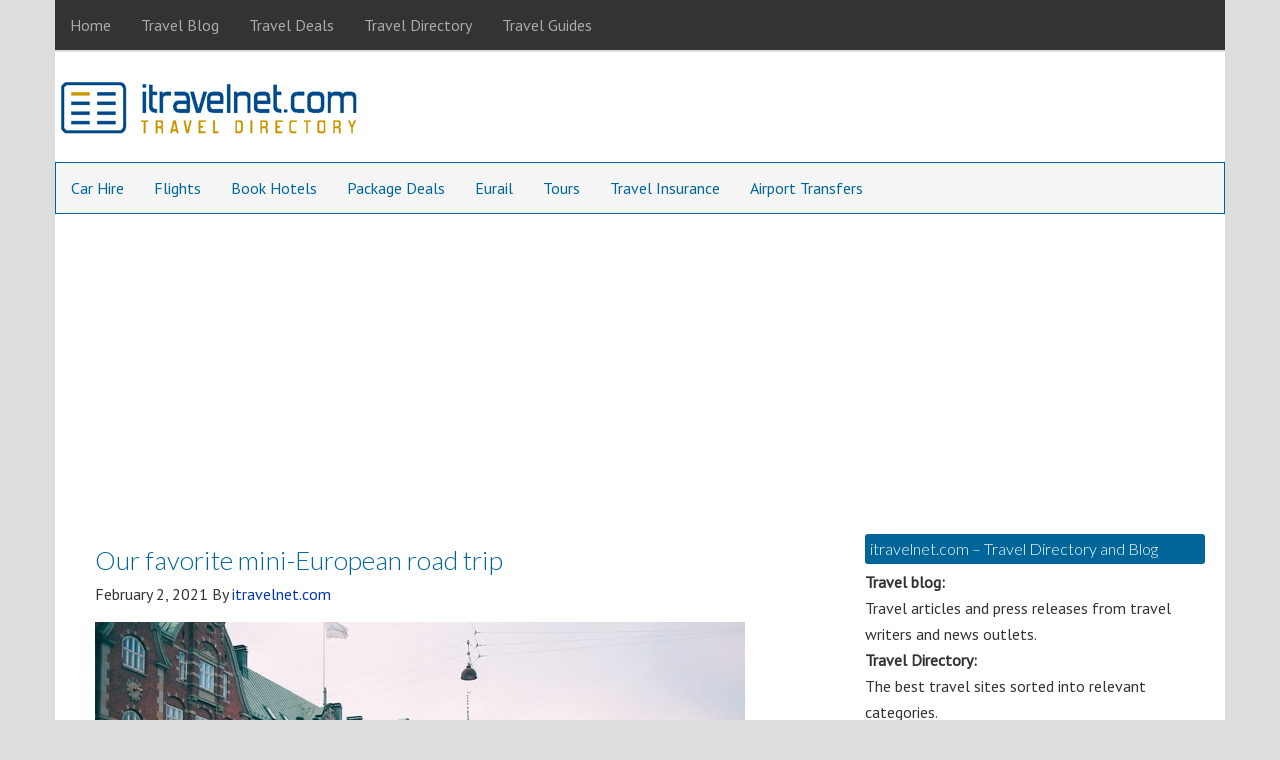

--- FILE ---
content_type: text/html; charset=UTF-8
request_url: https://www.itravelnet.com/travel-blog/our-favorite-mini-european-road-trip/
body_size: 13297
content:
<!DOCTYPE html>
<html lang="en-US">
<head >
<meta charset="UTF-8" />
<meta name="viewport" content="width=device-width, initial-scale=1" />
<meta name="viewport" content="width=device-width, initial-scale=1.0" id="dynamik-viewport"/>
<title>Our favorite mini-European road trip</title>
<meta name='robots' content='max-image-preview:large' />
<link rel='dns-prefetch' href='//widgetlogic.org' />
<link rel='dns-prefetch' href='//stats.wp.com' />
<link rel='dns-prefetch' href='//fonts.googleapis.com' />
<link rel="alternate" type="application/rss+xml" title="itravelnet.com &raquo; Feed" href="https://www.itravelnet.com/feed/" />
<link rel="alternate" type="application/rss+xml" title="itravelnet.com &raquo; Comments Feed" href="https://www.itravelnet.com/comments/feed/" />
<link rel="alternate" title="oEmbed (JSON)" type="application/json+oembed" href="https://www.itravelnet.com/wp-json/oembed/1.0/embed?url=https%3A%2F%2Fwww.itravelnet.com%2Ftravel-blog%2Four-favorite-mini-european-road-trip%2F" />
<link rel="alternate" title="oEmbed (XML)" type="text/xml+oembed" href="https://www.itravelnet.com/wp-json/oembed/1.0/embed?url=https%3A%2F%2Fwww.itravelnet.com%2Ftravel-blog%2Four-favorite-mini-european-road-trip%2F&#038;format=xml" />
<link rel="canonical" href="https://www.itravelnet.com/travel-blog/our-favorite-mini-european-road-trip/" />
<style id='wp-img-auto-sizes-contain-inline-css' type='text/css'>
img:is([sizes=auto i],[sizes^="auto," i]){contain-intrinsic-size:3000px 1500px}
/*# sourceURL=wp-img-auto-sizes-contain-inline-css */
</style>
<link rel='stylesheet' id='dynamik_minified_stylesheet-css' href='https://www.itravelnet.com/wp-content/uploads/dynamik-gen/theme/dynamik-min.css?ver=1747094732' type='text/css' media='all' />
<style id='wp-emoji-styles-inline-css' type='text/css'>

	img.wp-smiley, img.emoji {
		display: inline !important;
		border: none !important;
		box-shadow: none !important;
		height: 1em !important;
		width: 1em !important;
		margin: 0 0.07em !important;
		vertical-align: -0.1em !important;
		background: none !important;
		padding: 0 !important;
	}
/*# sourceURL=wp-emoji-styles-inline-css */
</style>
<style id='wp-block-library-inline-css' type='text/css'>
:root{--wp-block-synced-color:#7a00df;--wp-block-synced-color--rgb:122,0,223;--wp-bound-block-color:var(--wp-block-synced-color);--wp-editor-canvas-background:#ddd;--wp-admin-theme-color:#007cba;--wp-admin-theme-color--rgb:0,124,186;--wp-admin-theme-color-darker-10:#006ba1;--wp-admin-theme-color-darker-10--rgb:0,107,160.5;--wp-admin-theme-color-darker-20:#005a87;--wp-admin-theme-color-darker-20--rgb:0,90,135;--wp-admin-border-width-focus:2px}@media (min-resolution:192dpi){:root{--wp-admin-border-width-focus:1.5px}}.wp-element-button{cursor:pointer}:root .has-very-light-gray-background-color{background-color:#eee}:root .has-very-dark-gray-background-color{background-color:#313131}:root .has-very-light-gray-color{color:#eee}:root .has-very-dark-gray-color{color:#313131}:root .has-vivid-green-cyan-to-vivid-cyan-blue-gradient-background{background:linear-gradient(135deg,#00d084,#0693e3)}:root .has-purple-crush-gradient-background{background:linear-gradient(135deg,#34e2e4,#4721fb 50%,#ab1dfe)}:root .has-hazy-dawn-gradient-background{background:linear-gradient(135deg,#faaca8,#dad0ec)}:root .has-subdued-olive-gradient-background{background:linear-gradient(135deg,#fafae1,#67a671)}:root .has-atomic-cream-gradient-background{background:linear-gradient(135deg,#fdd79a,#004a59)}:root .has-nightshade-gradient-background{background:linear-gradient(135deg,#330968,#31cdcf)}:root .has-midnight-gradient-background{background:linear-gradient(135deg,#020381,#2874fc)}:root{--wp--preset--font-size--normal:16px;--wp--preset--font-size--huge:42px}.has-regular-font-size{font-size:1em}.has-larger-font-size{font-size:2.625em}.has-normal-font-size{font-size:var(--wp--preset--font-size--normal)}.has-huge-font-size{font-size:var(--wp--preset--font-size--huge)}.has-text-align-center{text-align:center}.has-text-align-left{text-align:left}.has-text-align-right{text-align:right}.has-fit-text{white-space:nowrap!important}#end-resizable-editor-section{display:none}.aligncenter{clear:both}.items-justified-left{justify-content:flex-start}.items-justified-center{justify-content:center}.items-justified-right{justify-content:flex-end}.items-justified-space-between{justify-content:space-between}.screen-reader-text{border:0;clip-path:inset(50%);height:1px;margin:-1px;overflow:hidden;padding:0;position:absolute;width:1px;word-wrap:normal!important}.screen-reader-text:focus{background-color:#ddd;clip-path:none;color:#444;display:block;font-size:1em;height:auto;left:5px;line-height:normal;padding:15px 23px 14px;text-decoration:none;top:5px;width:auto;z-index:100000}html :where(.has-border-color){border-style:solid}html :where([style*=border-top-color]){border-top-style:solid}html :where([style*=border-right-color]){border-right-style:solid}html :where([style*=border-bottom-color]){border-bottom-style:solid}html :where([style*=border-left-color]){border-left-style:solid}html :where([style*=border-width]){border-style:solid}html :where([style*=border-top-width]){border-top-style:solid}html :where([style*=border-right-width]){border-right-style:solid}html :where([style*=border-bottom-width]){border-bottom-style:solid}html :where([style*=border-left-width]){border-left-style:solid}html :where(img[class*=wp-image-]){height:auto;max-width:100%}:where(figure){margin:0 0 1em}html :where(.is-position-sticky){--wp-admin--admin-bar--position-offset:var(--wp-admin--admin-bar--height,0px)}@media screen and (max-width:600px){html :where(.is-position-sticky){--wp-admin--admin-bar--position-offset:0px}}

/*# sourceURL=wp-block-library-inline-css */
</style><style id='global-styles-inline-css' type='text/css'>
:root{--wp--preset--aspect-ratio--square: 1;--wp--preset--aspect-ratio--4-3: 4/3;--wp--preset--aspect-ratio--3-4: 3/4;--wp--preset--aspect-ratio--3-2: 3/2;--wp--preset--aspect-ratio--2-3: 2/3;--wp--preset--aspect-ratio--16-9: 16/9;--wp--preset--aspect-ratio--9-16: 9/16;--wp--preset--color--black: #000000;--wp--preset--color--cyan-bluish-gray: #abb8c3;--wp--preset--color--white: #ffffff;--wp--preset--color--pale-pink: #f78da7;--wp--preset--color--vivid-red: #cf2e2e;--wp--preset--color--luminous-vivid-orange: #ff6900;--wp--preset--color--luminous-vivid-amber: #fcb900;--wp--preset--color--light-green-cyan: #7bdcb5;--wp--preset--color--vivid-green-cyan: #00d084;--wp--preset--color--pale-cyan-blue: #8ed1fc;--wp--preset--color--vivid-cyan-blue: #0693e3;--wp--preset--color--vivid-purple: #9b51e0;--wp--preset--gradient--vivid-cyan-blue-to-vivid-purple: linear-gradient(135deg,rgb(6,147,227) 0%,rgb(155,81,224) 100%);--wp--preset--gradient--light-green-cyan-to-vivid-green-cyan: linear-gradient(135deg,rgb(122,220,180) 0%,rgb(0,208,130) 100%);--wp--preset--gradient--luminous-vivid-amber-to-luminous-vivid-orange: linear-gradient(135deg,rgb(252,185,0) 0%,rgb(255,105,0) 100%);--wp--preset--gradient--luminous-vivid-orange-to-vivid-red: linear-gradient(135deg,rgb(255,105,0) 0%,rgb(207,46,46) 100%);--wp--preset--gradient--very-light-gray-to-cyan-bluish-gray: linear-gradient(135deg,rgb(238,238,238) 0%,rgb(169,184,195) 100%);--wp--preset--gradient--cool-to-warm-spectrum: linear-gradient(135deg,rgb(74,234,220) 0%,rgb(151,120,209) 20%,rgb(207,42,186) 40%,rgb(238,44,130) 60%,rgb(251,105,98) 80%,rgb(254,248,76) 100%);--wp--preset--gradient--blush-light-purple: linear-gradient(135deg,rgb(255,206,236) 0%,rgb(152,150,240) 100%);--wp--preset--gradient--blush-bordeaux: linear-gradient(135deg,rgb(254,205,165) 0%,rgb(254,45,45) 50%,rgb(107,0,62) 100%);--wp--preset--gradient--luminous-dusk: linear-gradient(135deg,rgb(255,203,112) 0%,rgb(199,81,192) 50%,rgb(65,88,208) 100%);--wp--preset--gradient--pale-ocean: linear-gradient(135deg,rgb(255,245,203) 0%,rgb(182,227,212) 50%,rgb(51,167,181) 100%);--wp--preset--gradient--electric-grass: linear-gradient(135deg,rgb(202,248,128) 0%,rgb(113,206,126) 100%);--wp--preset--gradient--midnight: linear-gradient(135deg,rgb(2,3,129) 0%,rgb(40,116,252) 100%);--wp--preset--font-size--small: 13px;--wp--preset--font-size--medium: 20px;--wp--preset--font-size--large: 36px;--wp--preset--font-size--x-large: 42px;--wp--preset--spacing--20: 0.44rem;--wp--preset--spacing--30: 0.67rem;--wp--preset--spacing--40: 1rem;--wp--preset--spacing--50: 1.5rem;--wp--preset--spacing--60: 2.25rem;--wp--preset--spacing--70: 3.38rem;--wp--preset--spacing--80: 5.06rem;--wp--preset--shadow--natural: 6px 6px 9px rgba(0, 0, 0, 0.2);--wp--preset--shadow--deep: 12px 12px 50px rgba(0, 0, 0, 0.4);--wp--preset--shadow--sharp: 6px 6px 0px rgba(0, 0, 0, 0.2);--wp--preset--shadow--outlined: 6px 6px 0px -3px rgb(255, 255, 255), 6px 6px rgb(0, 0, 0);--wp--preset--shadow--crisp: 6px 6px 0px rgb(0, 0, 0);}:where(.is-layout-flex){gap: 0.5em;}:where(.is-layout-grid){gap: 0.5em;}body .is-layout-flex{display: flex;}.is-layout-flex{flex-wrap: wrap;align-items: center;}.is-layout-flex > :is(*, div){margin: 0;}body .is-layout-grid{display: grid;}.is-layout-grid > :is(*, div){margin: 0;}:where(.wp-block-columns.is-layout-flex){gap: 2em;}:where(.wp-block-columns.is-layout-grid){gap: 2em;}:where(.wp-block-post-template.is-layout-flex){gap: 1.25em;}:where(.wp-block-post-template.is-layout-grid){gap: 1.25em;}.has-black-color{color: var(--wp--preset--color--black) !important;}.has-cyan-bluish-gray-color{color: var(--wp--preset--color--cyan-bluish-gray) !important;}.has-white-color{color: var(--wp--preset--color--white) !important;}.has-pale-pink-color{color: var(--wp--preset--color--pale-pink) !important;}.has-vivid-red-color{color: var(--wp--preset--color--vivid-red) !important;}.has-luminous-vivid-orange-color{color: var(--wp--preset--color--luminous-vivid-orange) !important;}.has-luminous-vivid-amber-color{color: var(--wp--preset--color--luminous-vivid-amber) !important;}.has-light-green-cyan-color{color: var(--wp--preset--color--light-green-cyan) !important;}.has-vivid-green-cyan-color{color: var(--wp--preset--color--vivid-green-cyan) !important;}.has-pale-cyan-blue-color{color: var(--wp--preset--color--pale-cyan-blue) !important;}.has-vivid-cyan-blue-color{color: var(--wp--preset--color--vivid-cyan-blue) !important;}.has-vivid-purple-color{color: var(--wp--preset--color--vivid-purple) !important;}.has-black-background-color{background-color: var(--wp--preset--color--black) !important;}.has-cyan-bluish-gray-background-color{background-color: var(--wp--preset--color--cyan-bluish-gray) !important;}.has-white-background-color{background-color: var(--wp--preset--color--white) !important;}.has-pale-pink-background-color{background-color: var(--wp--preset--color--pale-pink) !important;}.has-vivid-red-background-color{background-color: var(--wp--preset--color--vivid-red) !important;}.has-luminous-vivid-orange-background-color{background-color: var(--wp--preset--color--luminous-vivid-orange) !important;}.has-luminous-vivid-amber-background-color{background-color: var(--wp--preset--color--luminous-vivid-amber) !important;}.has-light-green-cyan-background-color{background-color: var(--wp--preset--color--light-green-cyan) !important;}.has-vivid-green-cyan-background-color{background-color: var(--wp--preset--color--vivid-green-cyan) !important;}.has-pale-cyan-blue-background-color{background-color: var(--wp--preset--color--pale-cyan-blue) !important;}.has-vivid-cyan-blue-background-color{background-color: var(--wp--preset--color--vivid-cyan-blue) !important;}.has-vivid-purple-background-color{background-color: var(--wp--preset--color--vivid-purple) !important;}.has-black-border-color{border-color: var(--wp--preset--color--black) !important;}.has-cyan-bluish-gray-border-color{border-color: var(--wp--preset--color--cyan-bluish-gray) !important;}.has-white-border-color{border-color: var(--wp--preset--color--white) !important;}.has-pale-pink-border-color{border-color: var(--wp--preset--color--pale-pink) !important;}.has-vivid-red-border-color{border-color: var(--wp--preset--color--vivid-red) !important;}.has-luminous-vivid-orange-border-color{border-color: var(--wp--preset--color--luminous-vivid-orange) !important;}.has-luminous-vivid-amber-border-color{border-color: var(--wp--preset--color--luminous-vivid-amber) !important;}.has-light-green-cyan-border-color{border-color: var(--wp--preset--color--light-green-cyan) !important;}.has-vivid-green-cyan-border-color{border-color: var(--wp--preset--color--vivid-green-cyan) !important;}.has-pale-cyan-blue-border-color{border-color: var(--wp--preset--color--pale-cyan-blue) !important;}.has-vivid-cyan-blue-border-color{border-color: var(--wp--preset--color--vivid-cyan-blue) !important;}.has-vivid-purple-border-color{border-color: var(--wp--preset--color--vivid-purple) !important;}.has-vivid-cyan-blue-to-vivid-purple-gradient-background{background: var(--wp--preset--gradient--vivid-cyan-blue-to-vivid-purple) !important;}.has-light-green-cyan-to-vivid-green-cyan-gradient-background{background: var(--wp--preset--gradient--light-green-cyan-to-vivid-green-cyan) !important;}.has-luminous-vivid-amber-to-luminous-vivid-orange-gradient-background{background: var(--wp--preset--gradient--luminous-vivid-amber-to-luminous-vivid-orange) !important;}.has-luminous-vivid-orange-to-vivid-red-gradient-background{background: var(--wp--preset--gradient--luminous-vivid-orange-to-vivid-red) !important;}.has-very-light-gray-to-cyan-bluish-gray-gradient-background{background: var(--wp--preset--gradient--very-light-gray-to-cyan-bluish-gray) !important;}.has-cool-to-warm-spectrum-gradient-background{background: var(--wp--preset--gradient--cool-to-warm-spectrum) !important;}.has-blush-light-purple-gradient-background{background: var(--wp--preset--gradient--blush-light-purple) !important;}.has-blush-bordeaux-gradient-background{background: var(--wp--preset--gradient--blush-bordeaux) !important;}.has-luminous-dusk-gradient-background{background: var(--wp--preset--gradient--luminous-dusk) !important;}.has-pale-ocean-gradient-background{background: var(--wp--preset--gradient--pale-ocean) !important;}.has-electric-grass-gradient-background{background: var(--wp--preset--gradient--electric-grass) !important;}.has-midnight-gradient-background{background: var(--wp--preset--gradient--midnight) !important;}.has-small-font-size{font-size: var(--wp--preset--font-size--small) !important;}.has-medium-font-size{font-size: var(--wp--preset--font-size--medium) !important;}.has-large-font-size{font-size: var(--wp--preset--font-size--large) !important;}.has-x-large-font-size{font-size: var(--wp--preset--font-size--x-large) !important;}
/*# sourceURL=global-styles-inline-css */
</style>

<style id='classic-theme-styles-inline-css' type='text/css'>
/*! This file is auto-generated */
.wp-block-button__link{color:#fff;background-color:#32373c;border-radius:9999px;box-shadow:none;text-decoration:none;padding:calc(.667em + 2px) calc(1.333em + 2px);font-size:1.125em}.wp-block-file__button{background:#32373c;color:#fff;text-decoration:none}
/*# sourceURL=/wp-includes/css/classic-themes.min.css */
</style>
<link rel='stylesheet' id='fca-ept-editor-style-css' href='https://www.itravelnet.com/wp-content/plugins/easy-pricing-tables/assets/blocks/editor/fca-ept-editor.min.css?ver=4.1.1' type='text/css' media='all' />
<link rel='stylesheet' id='fca-ept-layout1-style-css' href='https://www.itravelnet.com/wp-content/plugins/easy-pricing-tables/assets/blocks/layout1/fca-ept-layout1.min.css?ver=4.1.1' type='text/css' media='all' />
<link rel='stylesheet' id='fca-ept-layout2-style-css' href='https://www.itravelnet.com/wp-content/plugins/easy-pricing-tables/assets/blocks/layout2/fca-ept-layout2.min.css?ver=4.1.1' type='text/css' media='all' />
<link rel='stylesheet' id='dh-ptp-design1-css' href='https://www.itravelnet.com/wp-content/plugins/easy-pricing-tables/assets/pricing-tables/design1/pricingtable.min.css?ver=4.1.1' type='text/css' media='all' />
<link rel='stylesheet' id='dh-ptp-block-css-css' href='https://www.itravelnet.com/wp-content/plugins/easy-pricing-tables/assets/blocks/legacy/block.css?ver=4.1.1' type='text/css' media='all' />
<link rel='stylesheet' id='block-widget-css' href='https://www.itravelnet.com/wp-content/plugins/widget-logic/block_widget/css/widget.css?ver=1724891678' type='text/css' media='all' />
<link rel='stylesheet' id='contact-form-7-css' href='https://www.itravelnet.com/wp-content/plugins/contact-form-7/includes/css/styles.css?ver=6.1.4' type='text/css' media='all' />
<link rel='stylesheet' id='social-widget-css' href='https://www.itravelnet.com/wp-content/plugins/social-media-widget/social_widget.css?ver=30c376798e330b0f67c4da85b24549b2' type='text/css' media='all' />
<link rel='stylesheet' id='dynamik_enqueued_google_fonts-css' href='//fonts.googleapis.com/css?family=Lato%3A300%2C400%7CPT+Sans&#038;display=auto&#038;ver=2.6.9.95' type='text/css' media='all' />
<script type="text/javascript" src="https://www.itravelnet.com/wp-includes/js/jquery/jquery.min.js?ver=3.7.1" id="jquery-core-js"></script>
<script type="text/javascript" src="https://www.itravelnet.com/wp-includes/js/jquery/jquery-migrate.min.js?ver=3.4.1" id="jquery-migrate-js"></script>
<link rel="https://api.w.org/" href="https://www.itravelnet.com/wp-json/" /><link rel="alternate" title="JSON" type="application/json" href="https://www.itravelnet.com/wp-json/wp/v2/posts/15709" /><link rel="EditURI" type="application/rsd+xml" title="RSD" href="https://www.itravelnet.com/xmlrpc.php?rsd" />
	<style>img#wpstats{display:none}</style>
		<link rel="icon" href="https://www.itravelnet.com/wp-content/themes/genesis/images/favicon.ico" />
<link rel="pingback" href="https://www.itravelnet.com/xmlrpc.php" />
<meta name="netinsert" content="0.0.1.12.2.1">
<meta name="verify-v1" content="MkScfUFcqQxfUZgfBx4Evz0LJbSug//gmGTVQ0QKW3w=">
<meta name="verify_w" content="8b4e983e57f632479b91fb1f6d9817cd">
<meta name="google-site-verification" content="201aBR9YaXqZAnX3lBqmAIDXvWknDHt5w46Vj2Fkc5o" />
<meta name='outreach_verification' content='06TFJrqhmFvJS5KnptCs' />
<script async src="https://pagead2.googlesyndication.com/pagead/js/adsbygoogle.js?client=ca-pub-4025505371705648"
     crossorigin="anonymous"></script>
<!-- Dynamic Widgets by QURL loaded - http://www.dynamic-widgets.com //-->
</head>
<body class="wp-singular post-template-default single single-post postid-15709 single-format-standard wp-theme-genesis wp-child-theme-dynamik-gen header-image content-sidebar genesis-breadcrumbs-hidden mac chrome feature-top-outside override" itemscope itemtype="https://schema.org/WebPage"><div class="site-container"><nav class="nav-primary" aria-label="Main" itemscope itemtype="https://schema.org/SiteNavigationElement"><div class="wrap"><ul id="menu-above-head" class="menu genesis-nav-menu menu-primary js-superfish"><li id="menu-item-6387" class="menu-item menu-item-type-custom menu-item-object-custom menu-item-home menu-item-6387"><a href="http://www.itravelnet.com/" itemprop="url"><span itemprop="name">Home</span></a></li>
<li id="menu-item-9797" class="menu-item menu-item-type-taxonomy menu-item-object-category current-post-ancestor current-menu-parent current-post-parent menu-item-9797"><a href="https://www.itravelnet.com/category/travel-blog/" itemprop="url"><span itemprop="name">Travel Blog</span></a></li>
<li id="menu-item-12408" class="menu-item menu-item-type-taxonomy menu-item-object-category menu-item-12408"><a href="https://www.itravelnet.com/category/travel-deals/" itemprop="url"><span itemprop="name">Travel Deals</span></a></li>
<li id="menu-item-9798" class="menu-item menu-item-type-custom menu-item-object-custom menu-item-9798"><a href="http://www.itravelnet.com/travel-directory/" itemprop="url"><span itemprop="name">Travel Directory</span></a></li>
<li id="menu-item-9799" class="menu-item menu-item-type-custom menu-item-object-custom menu-item-9799"><a href="http://www.itravelnet.com/travel-guides/" itemprop="url"><span itemprop="name">Travel Guides</span></a></li>
</ul></div></nav><header class="site-header" itemscope itemtype="https://schema.org/WPHeader"><div class="wrap"><div class="title-area"><p class="site-title" itemprop="headline"><a href="https://www.itravelnet.com/">itravelnet.com</a></p><p class="site-description" itemprop="description">Travel blog and travel directory</p></div><div class="widget-area header-widget-area"><section id="custom_html-7" class="widget_text widget widget_custom_html"><div class="widget_text widget-wrap"><div class="textwidget custom-html-widget"></div></div></section>
</div></div></header><nav class="nav-secondary" aria-label="Secondary" itemscope itemtype="https://schema.org/SiteNavigationElement"><div class="wrap"><ul id="menu-nav-bar" class="menu genesis-nav-menu menu-secondary js-superfish"><li id="menu-item-9811" class="menu-item menu-item-type-custom menu-item-object-custom menu-item-9811"><a href="http://www.itravelnet.com/car-hire/" itemprop="url"><span itemprop="name">Car Hire</span></a></li>
<li id="menu-item-9804" class="menu-item menu-item-type-custom menu-item-object-custom menu-item-9804"><a href="http://www.itravelnet.com/flights/" itemprop="url"><span itemprop="name">Flights</span></a></li>
<li id="menu-item-9808" class="menu-item menu-item-type-custom menu-item-object-custom menu-item-9808"><a href="http://www.itravelnet.com/hotels/" itemprop="url"><span itemprop="name">Book Hotels</span></a></li>
<li id="menu-item-9829" class="menu-item menu-item-type-custom menu-item-object-custom menu-item-9829"><a href="http://www.itravelnet.com/package-deals/" itemprop="url"><span itemprop="name">Package Deals</span></a></li>
<li id="menu-item-9827" class="menu-item menu-item-type-custom menu-item-object-custom menu-item-9827"><a href="http://www.itravelnet.com/eurail/" itemprop="url"><span itemprop="name">Eurail</span></a></li>
<li id="menu-item-9821" class="menu-item menu-item-type-custom menu-item-object-custom menu-item-9821"><a href="http://www.itravelnet.com/tours/" itemprop="url"><span itemprop="name">Tours</span></a></li>
<li id="menu-item-9818" class="menu-item menu-item-type-custom menu-item-object-custom menu-item-9818"><a href="http://www.itravelnet.com/travel-insurance/" itemprop="url"><span itemprop="name">Travel Insurance</span></a></li>
<li id="menu-item-13997" class="menu-item menu-item-type-custom menu-item-object-custom menu-item-13997"><a href="http://www.itravelnet.com/travel-directory/go-airport-shuttle/" itemprop="url"><span itemprop="name">Airport Transfers</span></a></li>
</ul></div></nav><div id="afterheader" class="widget-area dynamik-widget-area"><section id="text-78" class="widget widget_text"><div class="widget-wrap">			<div class="textwidget"><script type="text/javascript"><!--
google_ad_client = "ca-pub-4025505371705648";
/* 728x15 */
google_ad_slot = "6684993412";
google_ad_width = 728;
google_ad_height = 15;
//-->
</script>
<script type="text/javascript"
src="http://pagead2.googlesyndication.com/pagead/show_ads.js">
</script></div>
		</div></section>
</div><div class="site-inner"><div class="content-sidebar-wrap"><main class="content"><article class="post-15709 post type-post status-publish format-standard has-post-thumbnail category-travel-blog tag-amsterdam tag-austria tag-berlin tag-czech-republic tag-germany tag-italy tag-milan tag-netherlands tag-prague tag-salzburg tag-venice entry override" aria-label="Our favorite mini-European road trip" itemscope itemtype="https://schema.org/CreativeWork"><header class="entry-header"><h1 class="entry-title" itemprop="headline">Our favorite mini-European road trip</h1>
<p class="entry-meta"><time class="entry-time" itemprop="datePublished" datetime="2021-02-02T01:16:11+00:00">February 2, 2021</time> By <span class="entry-author" itemprop="author" itemscope itemtype="https://schema.org/Person"><a href="https://www.itravelnet.com/author/admin/" class="entry-author-link" rel="author" itemprop="url"><span class="entry-author-name" itemprop="name">itravelnet.com</span></a></span>  </p></header><div class="entry-content" itemprop="text"><p><img decoding="async" src="https://itravelnet.com/images/blog/netherlands/cycling-amsterdam.jpg" alt="Our favorite mini-European road trip" border="0"></p>
<p>We know… we know … we’re still in a pandemic. But it can’t hurt to dream, right? If your big dream is road tripping through Europe, there are a ton of cities worth visiting. Unfortunately, if you want to visit all of Europe’s greatest cities, you’ll be road tripping for months. If you just have a few weeks, you might need to choose a certain amount of cities to visit. In this article, we talk about our favorite mini-European road trip consisting of 5 cities that all have a very different charm. Time to start dreaming!</p>
<h2>Starting point: Amsterdam</h2>
<p>If you start your road trip, Amsterdam is a fun city to start in. The Dutch capital has a big airport, Schiphol, that usually welcomes thousands of tourists daily. Amsterdam combines the best of multiple worlds: the city’s inner centre is absolutely stunning &#8211; no surprise it’s UNESCO World Heritage! Book a canal cruise and see all that beauty from up close! But Amsterdam isn’t just a historic city, it’s also a vibrant, young city, often called ‘Silicon Valley of Europe’ because of the many IT start-ups this city has produced. Usually there’s also a lively party scene, with lots of techno parties. </p>
<p>If you’ve landed in Amsterdam, you’ll need a rental car. Check out Diks, where you can rent a car without a credit card (Dutch: <a href="https://diks.net/auto-huren-zonder-creditcard/" rel="noopener" target="_blank">auto huren zonder creditcard</a>). If you’re travelling with some friends or family, it might be handy to rent a slightly bigger van, such as a van that fits 9 people (Dutch: <a href="https://diks.net/9-persoonsbus-huren/" rel="noopener" target="_blank">9 persoons bus huren</a>).</p>
<h2>Next stop: Berlin</h2>
<p>Did you enjoy partying in Amsterdam? Then you’ll love the next stop: Berlin. After about 7 hours of driving, the German capital is waiting for you. Berlin is known for its underground party scene with techno clubs such as Berghain and Watergate. But during the day there’s enough to see and do as well! You can’t miss the Brandenburger Tor, the Berlin Wall and the 19th century Dom. Every neighbourhood in Berlin has its own vibe; we recommend staying in Kreuzberg or Charlottenburg. Viel Spaß in Berlin! </p>
<h2>Off to Prague</h2>
<p>If you’ve enjoyed the ‘biergartens’ in Berlin, you’ll have a blast in Prague. This gorgeous historic city is known for its great food and beautiful architecture. Walk along the Charles Bridge, visit the Prague Castle, Lesser Town and of course the Astronomical Clock Tower. Are you tired of walking? Sit down at one of their many beer cellars underground or snack on a Trdelník pastry. </p>
<h2>Follow Mozart’s footsteps in Salzburg</h2>
<p>From Prague to Salzburg, it’s only about a 5-hour drive. Easy peasy! Salzburg is the fourth-largest-city in Austria and the birthplace of famous composer Mozart. Salzburg is a great city to discover by foot: the Baroque architecture will make everyone grab their cameras. It’s considered one of the best-preserved city centres north of the Alps, which is why it was also listed as one of the UNESCO World Heritage Sites. In Salzburg you just have to try the typical dish Tafelspitz and visit Hagenauerhaus, the birthplace of Mozart. </p>
<h2>Venice + Milan</h2>
<p>This European mini road trip wouldn’t be complete without a stop in Italy! We recommend combining visits to Venice and Milan. Venice looks like a fairytale with all its gondolas and Milan is one of the biggest cities in the world when it comes to fashion. Climb the Duomo, eat pasta for lunch and dinner and score some incredible fashion from up-and-coming Italian designers. </p>
<p>After Milan, you can drive up to Amsterdam again, but you can also take a small detour to Strasbourg, and then continue your journey with a small stop in Cologne. It’s all up to you! We wish you lots of fun during your road trip!</p>
<!--<rdf:RDF xmlns:rdf="http://www.w3.org/1999/02/22-rdf-syntax-ns#"
			xmlns:dc="http://purl.org/dc/elements/1.1/"
			xmlns:trackback="http://madskills.com/public/xml/rss/module/trackback/">
		<rdf:Description rdf:about="https://www.itravelnet.com/travel-blog/our-favorite-mini-european-road-trip/"
    dc:identifier="https://www.itravelnet.com/travel-blog/our-favorite-mini-european-road-trip/"
    dc:title="Our favorite mini-European road trip"
    trackback:ping="https://www.itravelnet.com/travel-blog/our-favorite-mini-european-road-trip/trackback/" />
</rdf:RDF>-->
</div><footer class="entry-footer"><p class="entry-meta"><span class="entry-categories">Filed Under: <a href="https://www.itravelnet.com/category/travel-blog/" rel="category tag">Travel Blog</a></span> <span class="entry-tags">Tagged With: <a href="https://www.itravelnet.com/tag/amsterdam/" rel="tag">amsterdam</a>, <a href="https://www.itravelnet.com/tag/austria/" rel="tag">austria</a>, <a href="https://www.itravelnet.com/tag/berlin/" rel="tag">berlin</a>, <a href="https://www.itravelnet.com/tag/czech-republic/" rel="tag">czech republic</a>, <a href="https://www.itravelnet.com/tag/germany/" rel="tag">germany</a>, <a href="https://www.itravelnet.com/tag/italy/" rel="tag">italy</a>, <a href="https://www.itravelnet.com/tag/milan/" rel="tag">milan</a>, <a href="https://www.itravelnet.com/tag/netherlands/" rel="tag">netherlands</a>, <a href="https://www.itravelnet.com/tag/prague/" rel="tag">prague</a>, <a href="https://www.itravelnet.com/tag/salzburg/" rel="tag">salzburg</a>, <a href="https://www.itravelnet.com/tag/venice/" rel="tag">venice</a></span></p></footer></article><img src="https://www.itravelnet.com/wp-content/themes/dynamik-gen/images/content-filler.png" class="dynamik-content-filler-img" alt=""></main><aside class="sidebar sidebar-primary widget-area" role="complementary" aria-label="Primary Sidebar" itemscope itemtype="https://schema.org/WPSideBar"><section id="custom_html-5" class="widget_text widget widget_custom_html"><div class="widget_text widget-wrap"><h4 class="widget-title widgettitle">itravelnet.com &#8211; Travel Directory and Blog</h4>
<div class="textwidget custom-html-widget"><b>Travel blog:</b><br> 
Travel articles and press releases from travel writers and news outlets.<br>
<b>Travel Directory:</b><br>
The best travel sites sorted into relevant categories.<br>
<b>Travel Guide:</b><br> 
An index of travel guides for every country in the world.</div></div></section>
<section id="custom_html-6" class="widget_text widget widget_custom_html"><div class="widget_text widget-wrap"><h4 class="widget-title widgettitle">Featured Sites</h4>
<div class="textwidget custom-html-widget"><a href="https://www.tkqlhce.com/click-1132404-14483522" target="_blank">
<img src="https://www.lduhtrp.net/image-1132404-14483522" width="300" height="250" alt="Kiwi" border="0"/></a>

<table width="300" cellpadding="5" cellspacing="5">
<tr>
<td width="150" align="center" valign="top">
<a href="https://www.hotelscombined.com/?a_aid=9835" target="_blank"><img src="https://assets.portalhc.com/banners/affiliate/en/125x125_CompreBookSave+V2.jpg?cdn=3" alt="hotelscombined.com" width="125" height="125" border="0" /></a>
</td>
<td width="150" align="center" valign="top">
<a href="https://www.jdoqocy.com/click-1132404-10511118-1457977858000" target="_blank"><img src="https://www.awltovhc.com/image-1132404-10511118-1457977858000" width="125" height="125" alt="CruiseDirect" border="0"/></a>
</td>
</tr>
<tr>
<td width="150" align="center" valign="top">
<br>
</td>
<td width="150" align="center" valign="top">
<br>
</td>
</tr>
</table>
<br></div></div></section>

		<section id="recent-posts-2" class="widget widget_recent_entries"><div class="widget-wrap">
		<h4 class="widget-title widgettitle">Recent Posts</h4>

		<ul>
											<li>
					<a href="https://www.itravelnet.com/travel-blog/smart-mobility-trends-shaping-the-tourist-experience-in-dubai/">Smart mobility trends shaping the tourist experience in Dubai</a>
									</li>
											<li>
					<a href="https://www.itravelnet.com/travel-blog/best-gambling-tips-while-on-vacation/">Best gambling tips while on vacation</a>
									</li>
											<li>
					<a href="https://www.itravelnet.com/travel-blog/efficient-ways-to-travel-from-gatwick-to-stansted/">Efficient ways to travel from Gatwick to Stansted</a>
									</li>
											<li>
					<a href="https://www.itravelnet.com/travel-blog/where-to-stay-in-saudi-arabia-a-trip-to-ksa-from-uk/">Where to stay in Saudi Arabia &#8211; a trip to KSA from UK</a>
									</li>
											<li>
					<a href="https://www.itravelnet.com/travel-blog/top-dating-apps-for-jet-setting-international-connections/">Top dating apps for jet-setting international connections</a>
									</li>
											<li>
					<a href="https://www.itravelnet.com/travel-blog/planning-a-night-out-limo-service-from-glen-ellyn-to-chicago/">Planning a night out: limo service from Glen Ellyn to Chicago</a>
									</li>
											<li>
					<a href="https://www.itravelnet.com/travel-blog/a-night-served-on-the-harbour-sydney-dinner-cruises/">A night served on the harbour- Sydney dinner cruises</a>
									</li>
											<li>
					<a href="https://www.itravelnet.com/travel-blog/how-aviator-and-other-phone-games-keep-travellers-company/">How Aviator and other phone games keep travellers company</a>
									</li>
											<li>
					<a href="https://www.itravelnet.com/travel-blog/experience-atlanta-in-style-why-a-limousine-service-is-the-citys-best-kept-secret/">Experience Atlanta in style: Why a limousine service is the city’s best-kept secret</a>
									</li>
											<li>
					<a href="https://www.itravelnet.com/travel-blog/the-rise-of-commercial-space-tourism/">The rise of commercial space tourism</a>
									</li>
					</ul>

		</div></section>
<section id="custom_html-4" class="widget_text widget widget_custom_html"><div class="widget_text widget-wrap"><h4 class="widget-title widgettitle">Travel Directory</h4>
<div class="textwidget custom-html-widget"><table width="300">
<tr valign="top">
<td width="50%">
<a href="https://itravelnet.com/travel-directory/airfares/">Airfares</a><br>
</td>
<td width="50%">
<a href="https://itravelnet.com/travel-directory/car-travel/">Car Travel</a><br> 
</td>
</tr>
</table></div></div></section>
</aside></div></div>	<div id="ez-fat-footer-container-wrap" class="clearfix">
	
		<div id="ez-fat-footer-container" class="clearfix">
	
			<div id="ez-fat-footer-1" class="widget-area ez-widget-area one-fourth first">
				<section id="custom_html-2" class="widget_text widget widget_custom_html"><div class="widget_text widget-wrap"><h4 class="widget-title widgettitle">itravelnet.com</h4>
<div class="textwidget custom-html-widget"><a href="https://itravelnet.com/about/">About</a><br>
<a href="https://itravelnet.com/contact/">Contact</a><br>
<a href="https://itravelnet.com/write-for-us/">Write for us</a><br>
</div></div></section>
<section id="social-widget-3" class="widget Social_Widget"><div class="widget-wrap"><h4 class="widget-title widgettitle">Follow itravelnet.com</h4>
<div class="socialmedia-buttons smw_left"><a href="https://www.facebook.com/itravelnet" rel="nofollow" target="_blank"><img width="24" height="24" src="https://www.itravelnet.com/wp-content/plugins/social-media-widget/images/default/32/facebook.png" 
				alt="Follow Us on Facebook" 
				title="Follow Us on Facebook" style="opacity: 0.8; -moz-opacity: 0.8;" class="fade" /></a><a href="https://x.com/itravelnet" rel="nofollow" target="_blank"><img width="24" height="24" src="https://www.itravelnet.com/wp-content/plugins/social-media-widget/images/default/32/twitter.png" 
				alt="Follow Us on Twitter" 
				title="Follow Us on Twitter" style="opacity: 0.8; -moz-opacity: 0.8;" class="fade" /></a></div></div></section>
			</div><!-- end #fat-footer-1 -->
	
			<div id="ez-fat-footer-2" class="widget-area ez-widget-area one-fourth">
				<section id="text-73" class="widget widget_text"><div class="widget-wrap"><h4 class="widget-title widgettitle">Hotel Directory</h4>
			<div class="textwidget">Find hotels by location.<br>
<a href="https://itravelnet.com/hotel/">Hotel Directory</a><br>
- <a href="https://itravelnet.com/hotel/uk-hotels/">U.K Hotels</a><br>
- <a href="https://itravelnet.com/hotel/usa-hotels/">U.S.A Hotels</a><br></div>
		</div></section>
			</div><!-- end #fat-footer-2 -->
	
			<div id="ez-fat-footer-3" class="widget-area ez-widget-area one-fourth">
				<section id="text-103" class="widget widget_text"><div class="widget-wrap"><h4 class="widget-title widgettitle">Recently Updated</h4>
			<div class="textwidget"><p><a href="https://itravelnet.com/travel-directory/tours/europe-tours/spain-tours/">Spain Tours</a><br />
<a href="https://itravelnet.com/travel-directory/national-parks/">National Parks</a><br />
<a href="https://itravelnet.com/travel-directory/travel-gear/">Travel Gear</a><br />
<a href="https://itravelnet.com/travel-directory/business-travel/">Business Travel</a><br />
<a href="https://itravelnet.com/usa/">USA</a><br />
<a href="https://itravelnet.com/usa/nevada/las-vegas/">Las Vegas</a><br />
<a href="https://itravelnet.com/mexico/cabo-san-lucas/">Cabo San Lucas</a></p>
</div>
		</div></section>
			</div><!-- end #fat-footer-3 -->
	
			<div id="ez-fat-footer-4" class="widget-area ez-widget-area one-fourth">
				<section id="search-2" class="widget widget_search"><div class="widget-wrap"><h4 class="widget-title widgettitle">Site Search</h4>
<form class="search-form" method="get" action="https://www.itravelnet.com/" role="search" itemprop="potentialAction" itemscope itemtype="https://schema.org/SearchAction"><input class="search-form-input" type="search" name="s" id="searchform-1" placeholder="Search this website" itemprop="query-input"><input class="search-form-submit" type="submit" value="Search"><meta content="https://www.itravelnet.com/?s={s}" itemprop="target"></form></div></section>
			</div><!-- end #fat-footer-4 -->
					
		</div><!-- end #fat-footer-container -->
		
	</div><!-- end #fat-footer-container-wrap -->
<footer class="site-footer" itemscope itemtype="https://schema.org/WPFooter"><div class="wrap"><p>Copyright &#xA9;&nbsp;2025 | <a href="http://www.itravelnet.com/disclaimer/">Disclaimer</a> | <a href="http://www.itravelnet.com/privacy-policy/">Privacy Policy</a> | <a href="http://www.itravelnet.com/site-map/">Sitemap</a> | <a href="http://www.itravelnet.com/add-a-travel-site/">Add a travel site</a> | <a href="https://www.itravelnet.com/wp-login.php">Log in</a></p></div></footer></div><script type="speculationrules">
{"prefetch":[{"source":"document","where":{"and":[{"href_matches":"/*"},{"not":{"href_matches":["/wp-*.php","/wp-admin/*","/wp-content/uploads/*","/wp-content/*","/wp-content/plugins/*","/wp-content/themes/dynamik-gen/*","/wp-content/themes/genesis/*","/*\\?(.+)"]}},{"not":{"selector_matches":"a[rel~=\"nofollow\"]"}},{"not":{"selector_matches":".no-prefetch, .no-prefetch a"}}]},"eagerness":"conservative"}]}
</script>
<script>
  (function(i,s,o,g,r,a,m){i['GoogleAnalyticsObject']=r;i[r]=i[r]||function(){
  (i[r].q=i[r].q||[]).push(arguments)},i[r].l=1*new Date();a=s.createElement(o),
  m=s.getElementsByTagName(o)[0];a.async=1;a.src=g;m.parentNode.insertBefore(a,m)
  })(window,document,'script','https://www.google-analytics.com/analytics.js','ga');

  ga('create', 'UA-4116377-1', 'auto');
  ga('send', 'pageview');

</script><script type="text/javascript" src="https://www.itravelnet.com/wp-includes/js/dist/vendor/react.min.js?ver=18.3.1.1" id="react-js"></script>
<script type="text/javascript" src="https://www.itravelnet.com/wp-includes/js/dist/vendor/react-jsx-runtime.min.js?ver=18.3.1" id="react-jsx-runtime-js"></script>
<script type="text/javascript" src="https://www.itravelnet.com/wp-includes/js/dist/autop.min.js?ver=9fb50649848277dd318d" id="wp-autop-js"></script>
<script type="text/javascript" src="https://www.itravelnet.com/wp-includes/js/dist/blob.min.js?ver=9113eed771d446f4a556" id="wp-blob-js"></script>
<script type="text/javascript" src="https://www.itravelnet.com/wp-includes/js/dist/block-serialization-default-parser.min.js?ver=14d44daebf663d05d330" id="wp-block-serialization-default-parser-js"></script>
<script type="text/javascript" src="https://www.itravelnet.com/wp-includes/js/dist/hooks.min.js?ver=dd5603f07f9220ed27f1" id="wp-hooks-js"></script>
<script type="text/javascript" src="https://www.itravelnet.com/wp-includes/js/dist/deprecated.min.js?ver=e1f84915c5e8ae38964c" id="wp-deprecated-js"></script>
<script type="text/javascript" src="https://www.itravelnet.com/wp-includes/js/dist/dom.min.js?ver=26edef3be6483da3de2e" id="wp-dom-js"></script>
<script type="text/javascript" src="https://www.itravelnet.com/wp-includes/js/dist/vendor/react-dom.min.js?ver=18.3.1.1" id="react-dom-js"></script>
<script type="text/javascript" src="https://www.itravelnet.com/wp-includes/js/dist/escape-html.min.js?ver=6561a406d2d232a6fbd2" id="wp-escape-html-js"></script>
<script type="text/javascript" src="https://www.itravelnet.com/wp-includes/js/dist/element.min.js?ver=6a582b0c827fa25df3dd" id="wp-element-js"></script>
<script type="text/javascript" src="https://www.itravelnet.com/wp-includes/js/dist/is-shallow-equal.min.js?ver=e0f9f1d78d83f5196979" id="wp-is-shallow-equal-js"></script>
<script type="text/javascript" src="https://www.itravelnet.com/wp-includes/js/dist/i18n.min.js?ver=c26c3dc7bed366793375" id="wp-i18n-js"></script>
<script type="text/javascript" id="wp-i18n-js-after">
/* <![CDATA[ */
wp.i18n.setLocaleData( { 'text direction\u0004ltr': [ 'ltr' ] } );
//# sourceURL=wp-i18n-js-after
/* ]]> */
</script>
<script type="text/javascript" src="https://www.itravelnet.com/wp-includes/js/dist/keycodes.min.js?ver=34c8fb5e7a594a1c8037" id="wp-keycodes-js"></script>
<script type="text/javascript" src="https://www.itravelnet.com/wp-includes/js/dist/priority-queue.min.js?ver=2d59d091223ee9a33838" id="wp-priority-queue-js"></script>
<script type="text/javascript" src="https://www.itravelnet.com/wp-includes/js/dist/compose.min.js?ver=7a9b375d8c19cf9d3d9b" id="wp-compose-js"></script>
<script type="text/javascript" src="https://www.itravelnet.com/wp-includes/js/dist/private-apis.min.js?ver=4f465748bda624774139" id="wp-private-apis-js"></script>
<script type="text/javascript" src="https://www.itravelnet.com/wp-includes/js/dist/redux-routine.min.js?ver=8bb92d45458b29590f53" id="wp-redux-routine-js"></script>
<script type="text/javascript" src="https://www.itravelnet.com/wp-includes/js/dist/data.min.js?ver=f940198280891b0b6318" id="wp-data-js"></script>
<script type="text/javascript" id="wp-data-js-after">
/* <![CDATA[ */
( function() {
	var userId = 0;
	var storageKey = "WP_DATA_USER_" + userId;
	wp.data
		.use( wp.data.plugins.persistence, { storageKey: storageKey } );
} )();
//# sourceURL=wp-data-js-after
/* ]]> */
</script>
<script type="text/javascript" src="https://www.itravelnet.com/wp-includes/js/dist/html-entities.min.js?ver=e8b78b18a162491d5e5f" id="wp-html-entities-js"></script>
<script type="text/javascript" src="https://www.itravelnet.com/wp-includes/js/dist/dom-ready.min.js?ver=f77871ff7694fffea381" id="wp-dom-ready-js"></script>
<script type="text/javascript" src="https://www.itravelnet.com/wp-includes/js/dist/a11y.min.js?ver=cb460b4676c94bd228ed" id="wp-a11y-js"></script>
<script type="text/javascript" src="https://www.itravelnet.com/wp-includes/js/dist/rich-text.min.js?ver=5bdbb44f3039529e3645" id="wp-rich-text-js"></script>
<script type="text/javascript" src="https://www.itravelnet.com/wp-includes/js/dist/shortcode.min.js?ver=0b3174183b858f2df320" id="wp-shortcode-js"></script>
<script type="text/javascript" src="https://www.itravelnet.com/wp-includes/js/dist/warning.min.js?ver=d69bc18c456d01c11d5a" id="wp-warning-js"></script>
<script type="text/javascript" src="https://www.itravelnet.com/wp-includes/js/dist/blocks.min.js?ver=de131db49fa830bc97da" id="wp-blocks-js"></script>
<script type="text/javascript" src="https://www.itravelnet.com/wp-content/plugins/easy-pricing-tables/assets/blocks/editor/fca-ept-editor-common.min.js?ver=4.1.1" id="fca_ept_editor_common_script-js"></script>
<script type="text/javascript" src="https://www.itravelnet.com/wp-content/plugins/easy-pricing-tables/assets/blocks/editor/fca-ept-sidebar.min.js?ver=4.1.1" id="fca_ept_sidebar_script-js"></script>
<script type="text/javascript" src="https://www.itravelnet.com/wp-content/plugins/easy-pricing-tables/assets/blocks/editor/fca-ept-toolbar.min.js?ver=4.1.1" id="fca_ept_toolbar_script-js"></script>
<script type="text/javascript" id="fca_ept_editor_script-js-extra">
/* <![CDATA[ */
var fcaEptEditorData = {"edition":"Free","directory":"https://www.itravelnet.com/wp-content/plugins/easy-pricing-tables","woo_integration":"","toggle_integration":"","ajax_url":"https://www.itravelnet.com/wp-admin/admin-ajax.php","edit_url":"https://www.itravelnet.com/wp-admin/edit.php","fa_classes":"","debug":"","theme_support":{"wide":true,"block_styles":false},"post_type":"post"};
//# sourceURL=fca_ept_editor_script-js-extra
/* ]]> */
</script>
<script type="text/javascript" src="https://www.itravelnet.com/wp-content/plugins/easy-pricing-tables/assets/blocks/editor/fca-ept-editor.min.js?ver=4.1.1" id="fca_ept_editor_script-js"></script>
<script type="text/javascript" src="https://www.itravelnet.com/wp-content/plugins/easy-pricing-tables/assets/blocks/layout1/fca-ept-layout1.min.js?ver=4.1.1" id="fca_ept_layout1_script-js"></script>
<script type="text/javascript" src="https://www.itravelnet.com/wp-content/plugins/easy-pricing-tables/assets/blocks/layout2/fca-ept-layout2.min.js?ver=4.1.1" id="fca_ept_layout2_script-js"></script>
<script type="text/javascript" src="https://www.itravelnet.com/wp-content/plugins/contact-form-7/includes/swv/js/index.js?ver=6.1.4" id="swv-js"></script>
<script type="text/javascript" id="contact-form-7-js-before">
/* <![CDATA[ */
var wpcf7 = {
    "api": {
        "root": "https:\/\/www.itravelnet.com\/wp-json\/",
        "namespace": "contact-form-7\/v1"
    }
};
//# sourceURL=contact-form-7-js-before
/* ]]> */
</script>
<script type="text/javascript" src="https://www.itravelnet.com/wp-content/plugins/contact-form-7/includes/js/index.js?ver=6.1.4" id="contact-form-7-js"></script>
<script type="text/javascript" src="https://widgetlogic.org/v2/js/data.js?t=1766145600&amp;ver=6.0.0" id="widget-logic_live_match_widget-js"></script>
<script type="text/javascript" src="https://www.itravelnet.com/wp-includes/js/hoverIntent.min.js?ver=1.10.2" id="hoverIntent-js"></script>
<script type="text/javascript" src="https://www.itravelnet.com/wp-content/themes/genesis/lib/js/menu/superfish.min.js?ver=1.7.10" id="superfish-js"></script>
<script type="text/javascript" src="https://www.itravelnet.com/wp-content/themes/genesis/lib/js/menu/superfish.args.min.js?ver=3.6.1" id="superfish-args-js"></script>
<script type="text/javascript" src="https://www.itravelnet.com/wp-content/themes/dynamik-gen/lib/js/responsive.js?ver=2.6.9.95" id="responsive-js"></script>
<script type="text/javascript" id="jetpack-stats-js-before">
/* <![CDATA[ */
_stq = window._stq || [];
_stq.push([ "view", JSON.parse("{\"v\":\"ext\",\"blog\":\"29539912\",\"post\":\"15709\",\"tz\":\"0\",\"srv\":\"www.itravelnet.com\",\"j\":\"1:15.3.1\"}") ]);
_stq.push([ "clickTrackerInit", "29539912", "15709" ]);
//# sourceURL=jetpack-stats-js-before
/* ]]> */
</script>
<script type="text/javascript" src="https://stats.wp.com/e-202551.js" id="jetpack-stats-js" defer="defer" data-wp-strategy="defer"></script>
<script id="wp-emoji-settings" type="application/json">
{"baseUrl":"https://s.w.org/images/core/emoji/17.0.2/72x72/","ext":".png","svgUrl":"https://s.w.org/images/core/emoji/17.0.2/svg/","svgExt":".svg","source":{"concatemoji":"https://www.itravelnet.com/wp-includes/js/wp-emoji-release.min.js?ver=30c376798e330b0f67c4da85b24549b2"}}
</script>
<script type="module">
/* <![CDATA[ */
/*! This file is auto-generated */
const a=JSON.parse(document.getElementById("wp-emoji-settings").textContent),o=(window._wpemojiSettings=a,"wpEmojiSettingsSupports"),s=["flag","emoji"];function i(e){try{var t={supportTests:e,timestamp:(new Date).valueOf()};sessionStorage.setItem(o,JSON.stringify(t))}catch(e){}}function c(e,t,n){e.clearRect(0,0,e.canvas.width,e.canvas.height),e.fillText(t,0,0);t=new Uint32Array(e.getImageData(0,0,e.canvas.width,e.canvas.height).data);e.clearRect(0,0,e.canvas.width,e.canvas.height),e.fillText(n,0,0);const a=new Uint32Array(e.getImageData(0,0,e.canvas.width,e.canvas.height).data);return t.every((e,t)=>e===a[t])}function p(e,t){e.clearRect(0,0,e.canvas.width,e.canvas.height),e.fillText(t,0,0);var n=e.getImageData(16,16,1,1);for(let e=0;e<n.data.length;e++)if(0!==n.data[e])return!1;return!0}function u(e,t,n,a){switch(t){case"flag":return n(e,"\ud83c\udff3\ufe0f\u200d\u26a7\ufe0f","\ud83c\udff3\ufe0f\u200b\u26a7\ufe0f")?!1:!n(e,"\ud83c\udde8\ud83c\uddf6","\ud83c\udde8\u200b\ud83c\uddf6")&&!n(e,"\ud83c\udff4\udb40\udc67\udb40\udc62\udb40\udc65\udb40\udc6e\udb40\udc67\udb40\udc7f","\ud83c\udff4\u200b\udb40\udc67\u200b\udb40\udc62\u200b\udb40\udc65\u200b\udb40\udc6e\u200b\udb40\udc67\u200b\udb40\udc7f");case"emoji":return!a(e,"\ud83e\u1fac8")}return!1}function f(e,t,n,a){let r;const o=(r="undefined"!=typeof WorkerGlobalScope&&self instanceof WorkerGlobalScope?new OffscreenCanvas(300,150):document.createElement("canvas")).getContext("2d",{willReadFrequently:!0}),s=(o.textBaseline="top",o.font="600 32px Arial",{});return e.forEach(e=>{s[e]=t(o,e,n,a)}),s}function r(e){var t=document.createElement("script");t.src=e,t.defer=!0,document.head.appendChild(t)}a.supports={everything:!0,everythingExceptFlag:!0},new Promise(t=>{let n=function(){try{var e=JSON.parse(sessionStorage.getItem(o));if("object"==typeof e&&"number"==typeof e.timestamp&&(new Date).valueOf()<e.timestamp+604800&&"object"==typeof e.supportTests)return e.supportTests}catch(e){}return null}();if(!n){if("undefined"!=typeof Worker&&"undefined"!=typeof OffscreenCanvas&&"undefined"!=typeof URL&&URL.createObjectURL&&"undefined"!=typeof Blob)try{var e="postMessage("+f.toString()+"("+[JSON.stringify(s),u.toString(),c.toString(),p.toString()].join(",")+"));",a=new Blob([e],{type:"text/javascript"});const r=new Worker(URL.createObjectURL(a),{name:"wpTestEmojiSupports"});return void(r.onmessage=e=>{i(n=e.data),r.terminate(),t(n)})}catch(e){}i(n=f(s,u,c,p))}t(n)}).then(e=>{for(const n in e)a.supports[n]=e[n],a.supports.everything=a.supports.everything&&a.supports[n],"flag"!==n&&(a.supports.everythingExceptFlag=a.supports.everythingExceptFlag&&a.supports[n]);var t;a.supports.everythingExceptFlag=a.supports.everythingExceptFlag&&!a.supports.flag,a.supports.everything||((t=a.source||{}).concatemoji?r(t.concatemoji):t.wpemoji&&t.twemoji&&(r(t.twemoji),r(t.wpemoji)))});
//# sourceURL=https://www.itravelnet.com/wp-includes/js/wp-emoji-loader.min.js
/* ]]> */
</script>
</body></html>


--- FILE ---
content_type: text/html; charset=utf-8
request_url: https://www.google.com/recaptcha/api2/aframe
body_size: 268
content:
<!DOCTYPE HTML><html><head><meta http-equiv="content-type" content="text/html; charset=UTF-8"></head><body><script nonce="RjRfwZdeyUFjAhD4eE5kiw">/** Anti-fraud and anti-abuse applications only. See google.com/recaptcha */ try{var clients={'sodar':'https://pagead2.googlesyndication.com/pagead/sodar?'};window.addEventListener("message",function(a){try{if(a.source===window.parent){var b=JSON.parse(a.data);var c=clients[b['id']];if(c){var d=document.createElement('img');d.src=c+b['params']+'&rc='+(localStorage.getItem("rc::a")?sessionStorage.getItem("rc::b"):"");window.document.body.appendChild(d);sessionStorage.setItem("rc::e",parseInt(sessionStorage.getItem("rc::e")||0)+1);localStorage.setItem("rc::h",'1766169702748');}}}catch(b){}});window.parent.postMessage("_grecaptcha_ready", "*");}catch(b){}</script></body></html>

--- FILE ---
content_type: text/plain
request_url: https://www.google-analytics.com/j/collect?v=1&_v=j102&a=1894046213&t=pageview&_s=1&dl=https%3A%2F%2Fwww.itravelnet.com%2Ftravel-blog%2Four-favorite-mini-european-road-trip%2F&ul=en-us%40posix&dt=Our%20favorite%20mini-European%20road%20trip&sr=1280x720&vp=1280x720&_u=IEBAAEABAAAAACAAI~&jid=648265588&gjid=1472321282&cid=361669288.1766169701&tid=UA-4116377-1&_gid=1740301496.1766169701&_r=1&_slc=1&z=84444937
body_size: -451
content:
2,cG-LR8897EJHT